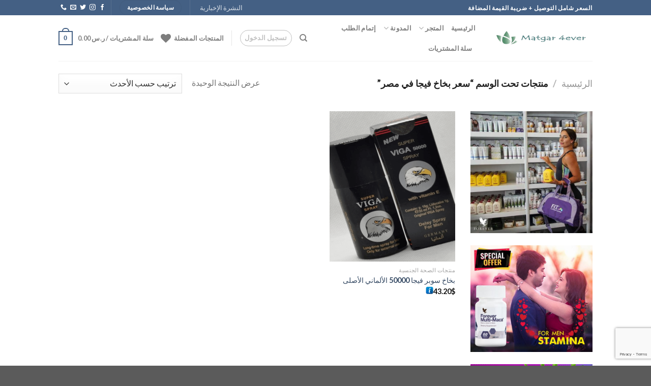

--- FILE ---
content_type: text/html; charset=utf-8
request_url: https://www.google.com/recaptcha/api2/anchor?ar=1&k=6LdPy5MbAAAAAK3tuPLObyg24M-aJ1BIx4MkwynL&co=aHR0cHM6Ly9tYXRnYXJ5LWZvcmV2ZXIuY29tOjQ0Mw..&hl=en&v=PoyoqOPhxBO7pBk68S4YbpHZ&size=invisible&anchor-ms=20000&execute-ms=30000&cb=xuuwjwc78o0i
body_size: 48673
content:
<!DOCTYPE HTML><html dir="ltr" lang="en"><head><meta http-equiv="Content-Type" content="text/html; charset=UTF-8">
<meta http-equiv="X-UA-Compatible" content="IE=edge">
<title>reCAPTCHA</title>
<style type="text/css">
/* cyrillic-ext */
@font-face {
  font-family: 'Roboto';
  font-style: normal;
  font-weight: 400;
  font-stretch: 100%;
  src: url(//fonts.gstatic.com/s/roboto/v48/KFO7CnqEu92Fr1ME7kSn66aGLdTylUAMa3GUBHMdazTgWw.woff2) format('woff2');
  unicode-range: U+0460-052F, U+1C80-1C8A, U+20B4, U+2DE0-2DFF, U+A640-A69F, U+FE2E-FE2F;
}
/* cyrillic */
@font-face {
  font-family: 'Roboto';
  font-style: normal;
  font-weight: 400;
  font-stretch: 100%;
  src: url(//fonts.gstatic.com/s/roboto/v48/KFO7CnqEu92Fr1ME7kSn66aGLdTylUAMa3iUBHMdazTgWw.woff2) format('woff2');
  unicode-range: U+0301, U+0400-045F, U+0490-0491, U+04B0-04B1, U+2116;
}
/* greek-ext */
@font-face {
  font-family: 'Roboto';
  font-style: normal;
  font-weight: 400;
  font-stretch: 100%;
  src: url(//fonts.gstatic.com/s/roboto/v48/KFO7CnqEu92Fr1ME7kSn66aGLdTylUAMa3CUBHMdazTgWw.woff2) format('woff2');
  unicode-range: U+1F00-1FFF;
}
/* greek */
@font-face {
  font-family: 'Roboto';
  font-style: normal;
  font-weight: 400;
  font-stretch: 100%;
  src: url(//fonts.gstatic.com/s/roboto/v48/KFO7CnqEu92Fr1ME7kSn66aGLdTylUAMa3-UBHMdazTgWw.woff2) format('woff2');
  unicode-range: U+0370-0377, U+037A-037F, U+0384-038A, U+038C, U+038E-03A1, U+03A3-03FF;
}
/* math */
@font-face {
  font-family: 'Roboto';
  font-style: normal;
  font-weight: 400;
  font-stretch: 100%;
  src: url(//fonts.gstatic.com/s/roboto/v48/KFO7CnqEu92Fr1ME7kSn66aGLdTylUAMawCUBHMdazTgWw.woff2) format('woff2');
  unicode-range: U+0302-0303, U+0305, U+0307-0308, U+0310, U+0312, U+0315, U+031A, U+0326-0327, U+032C, U+032F-0330, U+0332-0333, U+0338, U+033A, U+0346, U+034D, U+0391-03A1, U+03A3-03A9, U+03B1-03C9, U+03D1, U+03D5-03D6, U+03F0-03F1, U+03F4-03F5, U+2016-2017, U+2034-2038, U+203C, U+2040, U+2043, U+2047, U+2050, U+2057, U+205F, U+2070-2071, U+2074-208E, U+2090-209C, U+20D0-20DC, U+20E1, U+20E5-20EF, U+2100-2112, U+2114-2115, U+2117-2121, U+2123-214F, U+2190, U+2192, U+2194-21AE, U+21B0-21E5, U+21F1-21F2, U+21F4-2211, U+2213-2214, U+2216-22FF, U+2308-230B, U+2310, U+2319, U+231C-2321, U+2336-237A, U+237C, U+2395, U+239B-23B7, U+23D0, U+23DC-23E1, U+2474-2475, U+25AF, U+25B3, U+25B7, U+25BD, U+25C1, U+25CA, U+25CC, U+25FB, U+266D-266F, U+27C0-27FF, U+2900-2AFF, U+2B0E-2B11, U+2B30-2B4C, U+2BFE, U+3030, U+FF5B, U+FF5D, U+1D400-1D7FF, U+1EE00-1EEFF;
}
/* symbols */
@font-face {
  font-family: 'Roboto';
  font-style: normal;
  font-weight: 400;
  font-stretch: 100%;
  src: url(//fonts.gstatic.com/s/roboto/v48/KFO7CnqEu92Fr1ME7kSn66aGLdTylUAMaxKUBHMdazTgWw.woff2) format('woff2');
  unicode-range: U+0001-000C, U+000E-001F, U+007F-009F, U+20DD-20E0, U+20E2-20E4, U+2150-218F, U+2190, U+2192, U+2194-2199, U+21AF, U+21E6-21F0, U+21F3, U+2218-2219, U+2299, U+22C4-22C6, U+2300-243F, U+2440-244A, U+2460-24FF, U+25A0-27BF, U+2800-28FF, U+2921-2922, U+2981, U+29BF, U+29EB, U+2B00-2BFF, U+4DC0-4DFF, U+FFF9-FFFB, U+10140-1018E, U+10190-1019C, U+101A0, U+101D0-101FD, U+102E0-102FB, U+10E60-10E7E, U+1D2C0-1D2D3, U+1D2E0-1D37F, U+1F000-1F0FF, U+1F100-1F1AD, U+1F1E6-1F1FF, U+1F30D-1F30F, U+1F315, U+1F31C, U+1F31E, U+1F320-1F32C, U+1F336, U+1F378, U+1F37D, U+1F382, U+1F393-1F39F, U+1F3A7-1F3A8, U+1F3AC-1F3AF, U+1F3C2, U+1F3C4-1F3C6, U+1F3CA-1F3CE, U+1F3D4-1F3E0, U+1F3ED, U+1F3F1-1F3F3, U+1F3F5-1F3F7, U+1F408, U+1F415, U+1F41F, U+1F426, U+1F43F, U+1F441-1F442, U+1F444, U+1F446-1F449, U+1F44C-1F44E, U+1F453, U+1F46A, U+1F47D, U+1F4A3, U+1F4B0, U+1F4B3, U+1F4B9, U+1F4BB, U+1F4BF, U+1F4C8-1F4CB, U+1F4D6, U+1F4DA, U+1F4DF, U+1F4E3-1F4E6, U+1F4EA-1F4ED, U+1F4F7, U+1F4F9-1F4FB, U+1F4FD-1F4FE, U+1F503, U+1F507-1F50B, U+1F50D, U+1F512-1F513, U+1F53E-1F54A, U+1F54F-1F5FA, U+1F610, U+1F650-1F67F, U+1F687, U+1F68D, U+1F691, U+1F694, U+1F698, U+1F6AD, U+1F6B2, U+1F6B9-1F6BA, U+1F6BC, U+1F6C6-1F6CF, U+1F6D3-1F6D7, U+1F6E0-1F6EA, U+1F6F0-1F6F3, U+1F6F7-1F6FC, U+1F700-1F7FF, U+1F800-1F80B, U+1F810-1F847, U+1F850-1F859, U+1F860-1F887, U+1F890-1F8AD, U+1F8B0-1F8BB, U+1F8C0-1F8C1, U+1F900-1F90B, U+1F93B, U+1F946, U+1F984, U+1F996, U+1F9E9, U+1FA00-1FA6F, U+1FA70-1FA7C, U+1FA80-1FA89, U+1FA8F-1FAC6, U+1FACE-1FADC, U+1FADF-1FAE9, U+1FAF0-1FAF8, U+1FB00-1FBFF;
}
/* vietnamese */
@font-face {
  font-family: 'Roboto';
  font-style: normal;
  font-weight: 400;
  font-stretch: 100%;
  src: url(//fonts.gstatic.com/s/roboto/v48/KFO7CnqEu92Fr1ME7kSn66aGLdTylUAMa3OUBHMdazTgWw.woff2) format('woff2');
  unicode-range: U+0102-0103, U+0110-0111, U+0128-0129, U+0168-0169, U+01A0-01A1, U+01AF-01B0, U+0300-0301, U+0303-0304, U+0308-0309, U+0323, U+0329, U+1EA0-1EF9, U+20AB;
}
/* latin-ext */
@font-face {
  font-family: 'Roboto';
  font-style: normal;
  font-weight: 400;
  font-stretch: 100%;
  src: url(//fonts.gstatic.com/s/roboto/v48/KFO7CnqEu92Fr1ME7kSn66aGLdTylUAMa3KUBHMdazTgWw.woff2) format('woff2');
  unicode-range: U+0100-02BA, U+02BD-02C5, U+02C7-02CC, U+02CE-02D7, U+02DD-02FF, U+0304, U+0308, U+0329, U+1D00-1DBF, U+1E00-1E9F, U+1EF2-1EFF, U+2020, U+20A0-20AB, U+20AD-20C0, U+2113, U+2C60-2C7F, U+A720-A7FF;
}
/* latin */
@font-face {
  font-family: 'Roboto';
  font-style: normal;
  font-weight: 400;
  font-stretch: 100%;
  src: url(//fonts.gstatic.com/s/roboto/v48/KFO7CnqEu92Fr1ME7kSn66aGLdTylUAMa3yUBHMdazQ.woff2) format('woff2');
  unicode-range: U+0000-00FF, U+0131, U+0152-0153, U+02BB-02BC, U+02C6, U+02DA, U+02DC, U+0304, U+0308, U+0329, U+2000-206F, U+20AC, U+2122, U+2191, U+2193, U+2212, U+2215, U+FEFF, U+FFFD;
}
/* cyrillic-ext */
@font-face {
  font-family: 'Roboto';
  font-style: normal;
  font-weight: 500;
  font-stretch: 100%;
  src: url(//fonts.gstatic.com/s/roboto/v48/KFO7CnqEu92Fr1ME7kSn66aGLdTylUAMa3GUBHMdazTgWw.woff2) format('woff2');
  unicode-range: U+0460-052F, U+1C80-1C8A, U+20B4, U+2DE0-2DFF, U+A640-A69F, U+FE2E-FE2F;
}
/* cyrillic */
@font-face {
  font-family: 'Roboto';
  font-style: normal;
  font-weight: 500;
  font-stretch: 100%;
  src: url(//fonts.gstatic.com/s/roboto/v48/KFO7CnqEu92Fr1ME7kSn66aGLdTylUAMa3iUBHMdazTgWw.woff2) format('woff2');
  unicode-range: U+0301, U+0400-045F, U+0490-0491, U+04B0-04B1, U+2116;
}
/* greek-ext */
@font-face {
  font-family: 'Roboto';
  font-style: normal;
  font-weight: 500;
  font-stretch: 100%;
  src: url(//fonts.gstatic.com/s/roboto/v48/KFO7CnqEu92Fr1ME7kSn66aGLdTylUAMa3CUBHMdazTgWw.woff2) format('woff2');
  unicode-range: U+1F00-1FFF;
}
/* greek */
@font-face {
  font-family: 'Roboto';
  font-style: normal;
  font-weight: 500;
  font-stretch: 100%;
  src: url(//fonts.gstatic.com/s/roboto/v48/KFO7CnqEu92Fr1ME7kSn66aGLdTylUAMa3-UBHMdazTgWw.woff2) format('woff2');
  unicode-range: U+0370-0377, U+037A-037F, U+0384-038A, U+038C, U+038E-03A1, U+03A3-03FF;
}
/* math */
@font-face {
  font-family: 'Roboto';
  font-style: normal;
  font-weight: 500;
  font-stretch: 100%;
  src: url(//fonts.gstatic.com/s/roboto/v48/KFO7CnqEu92Fr1ME7kSn66aGLdTylUAMawCUBHMdazTgWw.woff2) format('woff2');
  unicode-range: U+0302-0303, U+0305, U+0307-0308, U+0310, U+0312, U+0315, U+031A, U+0326-0327, U+032C, U+032F-0330, U+0332-0333, U+0338, U+033A, U+0346, U+034D, U+0391-03A1, U+03A3-03A9, U+03B1-03C9, U+03D1, U+03D5-03D6, U+03F0-03F1, U+03F4-03F5, U+2016-2017, U+2034-2038, U+203C, U+2040, U+2043, U+2047, U+2050, U+2057, U+205F, U+2070-2071, U+2074-208E, U+2090-209C, U+20D0-20DC, U+20E1, U+20E5-20EF, U+2100-2112, U+2114-2115, U+2117-2121, U+2123-214F, U+2190, U+2192, U+2194-21AE, U+21B0-21E5, U+21F1-21F2, U+21F4-2211, U+2213-2214, U+2216-22FF, U+2308-230B, U+2310, U+2319, U+231C-2321, U+2336-237A, U+237C, U+2395, U+239B-23B7, U+23D0, U+23DC-23E1, U+2474-2475, U+25AF, U+25B3, U+25B7, U+25BD, U+25C1, U+25CA, U+25CC, U+25FB, U+266D-266F, U+27C0-27FF, U+2900-2AFF, U+2B0E-2B11, U+2B30-2B4C, U+2BFE, U+3030, U+FF5B, U+FF5D, U+1D400-1D7FF, U+1EE00-1EEFF;
}
/* symbols */
@font-face {
  font-family: 'Roboto';
  font-style: normal;
  font-weight: 500;
  font-stretch: 100%;
  src: url(//fonts.gstatic.com/s/roboto/v48/KFO7CnqEu92Fr1ME7kSn66aGLdTylUAMaxKUBHMdazTgWw.woff2) format('woff2');
  unicode-range: U+0001-000C, U+000E-001F, U+007F-009F, U+20DD-20E0, U+20E2-20E4, U+2150-218F, U+2190, U+2192, U+2194-2199, U+21AF, U+21E6-21F0, U+21F3, U+2218-2219, U+2299, U+22C4-22C6, U+2300-243F, U+2440-244A, U+2460-24FF, U+25A0-27BF, U+2800-28FF, U+2921-2922, U+2981, U+29BF, U+29EB, U+2B00-2BFF, U+4DC0-4DFF, U+FFF9-FFFB, U+10140-1018E, U+10190-1019C, U+101A0, U+101D0-101FD, U+102E0-102FB, U+10E60-10E7E, U+1D2C0-1D2D3, U+1D2E0-1D37F, U+1F000-1F0FF, U+1F100-1F1AD, U+1F1E6-1F1FF, U+1F30D-1F30F, U+1F315, U+1F31C, U+1F31E, U+1F320-1F32C, U+1F336, U+1F378, U+1F37D, U+1F382, U+1F393-1F39F, U+1F3A7-1F3A8, U+1F3AC-1F3AF, U+1F3C2, U+1F3C4-1F3C6, U+1F3CA-1F3CE, U+1F3D4-1F3E0, U+1F3ED, U+1F3F1-1F3F3, U+1F3F5-1F3F7, U+1F408, U+1F415, U+1F41F, U+1F426, U+1F43F, U+1F441-1F442, U+1F444, U+1F446-1F449, U+1F44C-1F44E, U+1F453, U+1F46A, U+1F47D, U+1F4A3, U+1F4B0, U+1F4B3, U+1F4B9, U+1F4BB, U+1F4BF, U+1F4C8-1F4CB, U+1F4D6, U+1F4DA, U+1F4DF, U+1F4E3-1F4E6, U+1F4EA-1F4ED, U+1F4F7, U+1F4F9-1F4FB, U+1F4FD-1F4FE, U+1F503, U+1F507-1F50B, U+1F50D, U+1F512-1F513, U+1F53E-1F54A, U+1F54F-1F5FA, U+1F610, U+1F650-1F67F, U+1F687, U+1F68D, U+1F691, U+1F694, U+1F698, U+1F6AD, U+1F6B2, U+1F6B9-1F6BA, U+1F6BC, U+1F6C6-1F6CF, U+1F6D3-1F6D7, U+1F6E0-1F6EA, U+1F6F0-1F6F3, U+1F6F7-1F6FC, U+1F700-1F7FF, U+1F800-1F80B, U+1F810-1F847, U+1F850-1F859, U+1F860-1F887, U+1F890-1F8AD, U+1F8B0-1F8BB, U+1F8C0-1F8C1, U+1F900-1F90B, U+1F93B, U+1F946, U+1F984, U+1F996, U+1F9E9, U+1FA00-1FA6F, U+1FA70-1FA7C, U+1FA80-1FA89, U+1FA8F-1FAC6, U+1FACE-1FADC, U+1FADF-1FAE9, U+1FAF0-1FAF8, U+1FB00-1FBFF;
}
/* vietnamese */
@font-face {
  font-family: 'Roboto';
  font-style: normal;
  font-weight: 500;
  font-stretch: 100%;
  src: url(//fonts.gstatic.com/s/roboto/v48/KFO7CnqEu92Fr1ME7kSn66aGLdTylUAMa3OUBHMdazTgWw.woff2) format('woff2');
  unicode-range: U+0102-0103, U+0110-0111, U+0128-0129, U+0168-0169, U+01A0-01A1, U+01AF-01B0, U+0300-0301, U+0303-0304, U+0308-0309, U+0323, U+0329, U+1EA0-1EF9, U+20AB;
}
/* latin-ext */
@font-face {
  font-family: 'Roboto';
  font-style: normal;
  font-weight: 500;
  font-stretch: 100%;
  src: url(//fonts.gstatic.com/s/roboto/v48/KFO7CnqEu92Fr1ME7kSn66aGLdTylUAMa3KUBHMdazTgWw.woff2) format('woff2');
  unicode-range: U+0100-02BA, U+02BD-02C5, U+02C7-02CC, U+02CE-02D7, U+02DD-02FF, U+0304, U+0308, U+0329, U+1D00-1DBF, U+1E00-1E9F, U+1EF2-1EFF, U+2020, U+20A0-20AB, U+20AD-20C0, U+2113, U+2C60-2C7F, U+A720-A7FF;
}
/* latin */
@font-face {
  font-family: 'Roboto';
  font-style: normal;
  font-weight: 500;
  font-stretch: 100%;
  src: url(//fonts.gstatic.com/s/roboto/v48/KFO7CnqEu92Fr1ME7kSn66aGLdTylUAMa3yUBHMdazQ.woff2) format('woff2');
  unicode-range: U+0000-00FF, U+0131, U+0152-0153, U+02BB-02BC, U+02C6, U+02DA, U+02DC, U+0304, U+0308, U+0329, U+2000-206F, U+20AC, U+2122, U+2191, U+2193, U+2212, U+2215, U+FEFF, U+FFFD;
}
/* cyrillic-ext */
@font-face {
  font-family: 'Roboto';
  font-style: normal;
  font-weight: 900;
  font-stretch: 100%;
  src: url(//fonts.gstatic.com/s/roboto/v48/KFO7CnqEu92Fr1ME7kSn66aGLdTylUAMa3GUBHMdazTgWw.woff2) format('woff2');
  unicode-range: U+0460-052F, U+1C80-1C8A, U+20B4, U+2DE0-2DFF, U+A640-A69F, U+FE2E-FE2F;
}
/* cyrillic */
@font-face {
  font-family: 'Roboto';
  font-style: normal;
  font-weight: 900;
  font-stretch: 100%;
  src: url(//fonts.gstatic.com/s/roboto/v48/KFO7CnqEu92Fr1ME7kSn66aGLdTylUAMa3iUBHMdazTgWw.woff2) format('woff2');
  unicode-range: U+0301, U+0400-045F, U+0490-0491, U+04B0-04B1, U+2116;
}
/* greek-ext */
@font-face {
  font-family: 'Roboto';
  font-style: normal;
  font-weight: 900;
  font-stretch: 100%;
  src: url(//fonts.gstatic.com/s/roboto/v48/KFO7CnqEu92Fr1ME7kSn66aGLdTylUAMa3CUBHMdazTgWw.woff2) format('woff2');
  unicode-range: U+1F00-1FFF;
}
/* greek */
@font-face {
  font-family: 'Roboto';
  font-style: normal;
  font-weight: 900;
  font-stretch: 100%;
  src: url(//fonts.gstatic.com/s/roboto/v48/KFO7CnqEu92Fr1ME7kSn66aGLdTylUAMa3-UBHMdazTgWw.woff2) format('woff2');
  unicode-range: U+0370-0377, U+037A-037F, U+0384-038A, U+038C, U+038E-03A1, U+03A3-03FF;
}
/* math */
@font-face {
  font-family: 'Roboto';
  font-style: normal;
  font-weight: 900;
  font-stretch: 100%;
  src: url(//fonts.gstatic.com/s/roboto/v48/KFO7CnqEu92Fr1ME7kSn66aGLdTylUAMawCUBHMdazTgWw.woff2) format('woff2');
  unicode-range: U+0302-0303, U+0305, U+0307-0308, U+0310, U+0312, U+0315, U+031A, U+0326-0327, U+032C, U+032F-0330, U+0332-0333, U+0338, U+033A, U+0346, U+034D, U+0391-03A1, U+03A3-03A9, U+03B1-03C9, U+03D1, U+03D5-03D6, U+03F0-03F1, U+03F4-03F5, U+2016-2017, U+2034-2038, U+203C, U+2040, U+2043, U+2047, U+2050, U+2057, U+205F, U+2070-2071, U+2074-208E, U+2090-209C, U+20D0-20DC, U+20E1, U+20E5-20EF, U+2100-2112, U+2114-2115, U+2117-2121, U+2123-214F, U+2190, U+2192, U+2194-21AE, U+21B0-21E5, U+21F1-21F2, U+21F4-2211, U+2213-2214, U+2216-22FF, U+2308-230B, U+2310, U+2319, U+231C-2321, U+2336-237A, U+237C, U+2395, U+239B-23B7, U+23D0, U+23DC-23E1, U+2474-2475, U+25AF, U+25B3, U+25B7, U+25BD, U+25C1, U+25CA, U+25CC, U+25FB, U+266D-266F, U+27C0-27FF, U+2900-2AFF, U+2B0E-2B11, U+2B30-2B4C, U+2BFE, U+3030, U+FF5B, U+FF5D, U+1D400-1D7FF, U+1EE00-1EEFF;
}
/* symbols */
@font-face {
  font-family: 'Roboto';
  font-style: normal;
  font-weight: 900;
  font-stretch: 100%;
  src: url(//fonts.gstatic.com/s/roboto/v48/KFO7CnqEu92Fr1ME7kSn66aGLdTylUAMaxKUBHMdazTgWw.woff2) format('woff2');
  unicode-range: U+0001-000C, U+000E-001F, U+007F-009F, U+20DD-20E0, U+20E2-20E4, U+2150-218F, U+2190, U+2192, U+2194-2199, U+21AF, U+21E6-21F0, U+21F3, U+2218-2219, U+2299, U+22C4-22C6, U+2300-243F, U+2440-244A, U+2460-24FF, U+25A0-27BF, U+2800-28FF, U+2921-2922, U+2981, U+29BF, U+29EB, U+2B00-2BFF, U+4DC0-4DFF, U+FFF9-FFFB, U+10140-1018E, U+10190-1019C, U+101A0, U+101D0-101FD, U+102E0-102FB, U+10E60-10E7E, U+1D2C0-1D2D3, U+1D2E0-1D37F, U+1F000-1F0FF, U+1F100-1F1AD, U+1F1E6-1F1FF, U+1F30D-1F30F, U+1F315, U+1F31C, U+1F31E, U+1F320-1F32C, U+1F336, U+1F378, U+1F37D, U+1F382, U+1F393-1F39F, U+1F3A7-1F3A8, U+1F3AC-1F3AF, U+1F3C2, U+1F3C4-1F3C6, U+1F3CA-1F3CE, U+1F3D4-1F3E0, U+1F3ED, U+1F3F1-1F3F3, U+1F3F5-1F3F7, U+1F408, U+1F415, U+1F41F, U+1F426, U+1F43F, U+1F441-1F442, U+1F444, U+1F446-1F449, U+1F44C-1F44E, U+1F453, U+1F46A, U+1F47D, U+1F4A3, U+1F4B0, U+1F4B3, U+1F4B9, U+1F4BB, U+1F4BF, U+1F4C8-1F4CB, U+1F4D6, U+1F4DA, U+1F4DF, U+1F4E3-1F4E6, U+1F4EA-1F4ED, U+1F4F7, U+1F4F9-1F4FB, U+1F4FD-1F4FE, U+1F503, U+1F507-1F50B, U+1F50D, U+1F512-1F513, U+1F53E-1F54A, U+1F54F-1F5FA, U+1F610, U+1F650-1F67F, U+1F687, U+1F68D, U+1F691, U+1F694, U+1F698, U+1F6AD, U+1F6B2, U+1F6B9-1F6BA, U+1F6BC, U+1F6C6-1F6CF, U+1F6D3-1F6D7, U+1F6E0-1F6EA, U+1F6F0-1F6F3, U+1F6F7-1F6FC, U+1F700-1F7FF, U+1F800-1F80B, U+1F810-1F847, U+1F850-1F859, U+1F860-1F887, U+1F890-1F8AD, U+1F8B0-1F8BB, U+1F8C0-1F8C1, U+1F900-1F90B, U+1F93B, U+1F946, U+1F984, U+1F996, U+1F9E9, U+1FA00-1FA6F, U+1FA70-1FA7C, U+1FA80-1FA89, U+1FA8F-1FAC6, U+1FACE-1FADC, U+1FADF-1FAE9, U+1FAF0-1FAF8, U+1FB00-1FBFF;
}
/* vietnamese */
@font-face {
  font-family: 'Roboto';
  font-style: normal;
  font-weight: 900;
  font-stretch: 100%;
  src: url(//fonts.gstatic.com/s/roboto/v48/KFO7CnqEu92Fr1ME7kSn66aGLdTylUAMa3OUBHMdazTgWw.woff2) format('woff2');
  unicode-range: U+0102-0103, U+0110-0111, U+0128-0129, U+0168-0169, U+01A0-01A1, U+01AF-01B0, U+0300-0301, U+0303-0304, U+0308-0309, U+0323, U+0329, U+1EA0-1EF9, U+20AB;
}
/* latin-ext */
@font-face {
  font-family: 'Roboto';
  font-style: normal;
  font-weight: 900;
  font-stretch: 100%;
  src: url(//fonts.gstatic.com/s/roboto/v48/KFO7CnqEu92Fr1ME7kSn66aGLdTylUAMa3KUBHMdazTgWw.woff2) format('woff2');
  unicode-range: U+0100-02BA, U+02BD-02C5, U+02C7-02CC, U+02CE-02D7, U+02DD-02FF, U+0304, U+0308, U+0329, U+1D00-1DBF, U+1E00-1E9F, U+1EF2-1EFF, U+2020, U+20A0-20AB, U+20AD-20C0, U+2113, U+2C60-2C7F, U+A720-A7FF;
}
/* latin */
@font-face {
  font-family: 'Roboto';
  font-style: normal;
  font-weight: 900;
  font-stretch: 100%;
  src: url(//fonts.gstatic.com/s/roboto/v48/KFO7CnqEu92Fr1ME7kSn66aGLdTylUAMa3yUBHMdazQ.woff2) format('woff2');
  unicode-range: U+0000-00FF, U+0131, U+0152-0153, U+02BB-02BC, U+02C6, U+02DA, U+02DC, U+0304, U+0308, U+0329, U+2000-206F, U+20AC, U+2122, U+2191, U+2193, U+2212, U+2215, U+FEFF, U+FFFD;
}

</style>
<link rel="stylesheet" type="text/css" href="https://www.gstatic.com/recaptcha/releases/PoyoqOPhxBO7pBk68S4YbpHZ/styles__ltr.css">
<script nonce="pQamppmexEyDlJW4tjlJxg" type="text/javascript">window['__recaptcha_api'] = 'https://www.google.com/recaptcha/api2/';</script>
<script type="text/javascript" src="https://www.gstatic.com/recaptcha/releases/PoyoqOPhxBO7pBk68S4YbpHZ/recaptcha__en.js" nonce="pQamppmexEyDlJW4tjlJxg">
      
    </script></head>
<body><div id="rc-anchor-alert" class="rc-anchor-alert"></div>
<input type="hidden" id="recaptcha-token" value="[base64]">
<script type="text/javascript" nonce="pQamppmexEyDlJW4tjlJxg">
      recaptcha.anchor.Main.init("[\x22ainput\x22,[\x22bgdata\x22,\x22\x22,\[base64]/[base64]/[base64]/ZyhXLGgpOnEoW04sMjEsbF0sVywwKSxoKSxmYWxzZSxmYWxzZSl9Y2F0Y2goayl7RygzNTgsVyk/[base64]/[base64]/[base64]/[base64]/[base64]/[base64]/[base64]/bmV3IEJbT10oRFswXSk6dz09Mj9uZXcgQltPXShEWzBdLERbMV0pOnc9PTM/bmV3IEJbT10oRFswXSxEWzFdLERbMl0pOnc9PTQ/[base64]/[base64]/[base64]/[base64]/[base64]\\u003d\x22,\[base64]\\u003d\\u003d\x22,\[base64]/CnBrCkWN/[base64]/DqsOWQsKFwqvCu8OzwrpuWsK8wo3CnzbCtMKBwpLCoRV7wrJOw6jCrsKEw6DCim3Dpg84wrvCncKAw4IMwqvDsS0ewoXClWxJGsOFLMOnw4Nuw6lmw6PCmMOKEDlMw6xfw4/Cs37DkGnDgVHDk2kEw5lyUsKmQW/DphoCdUYaWcKEwpTCog5lw43DmsO7w5zDrVtHNXkOw7zDoknDn0UvJwRfTsK+wrwEesOMw6TDhAs2HMOQwrvCpsKic8OfI8OjwphKYcOGHRgWcsOyw7XCpMKhwrFrw6Y7X37CtxzDv8KAw4/Dh8OhIzpRYWojE1XDjW3CnC/DnDBgwpTChlrCuDbCkMKiw7cCwpYIG39NGsOqw63DhyQkwpPCrBNqwqrCs209w4UGw5Rhw6kOwprCtMOfLsOswoNEaX1bw5PDjE/[base64]/CqTPCsjrCrnEBdcKaSyMSw6/[base64]/DpcKXET4QBB3DocKVaD3DpRzDig7CtcKlw5rDqsKfDXXDlB8Hwq0iw7ZwwoM5wolheMKiM293Bn/CisKCw41Sw7AUJcOxwrdJw5zDpF3CiMKtLsKqw4/Cs8KyP8KAwpLCkMO8UMOmWMKWw43DpMOMwpMEw6k/[base64]/ChTAyw6LCrR7DgE3DuCxxMcOlw411w6g7OcO0wqTDgMK3eh/CjHgmWgPCssOkbcKPw4bChjTCsVM/V8KFw5FAw55aLBopw5/DlcKtPMOoScKHwrRBwoHDkUnDtMKMDRrDmwTCgcOQw7V1DWDDh0kfw702w7gHAnTDmsOew5pZAF3CssKGTAjDskwMwo7CnGPCl1HDpgo1wpbDjyPDlC1VNkpBw7DCqwnCtsK9bAtDSMOQCXPDusO4w7PDtGvChcK4dTRZw6BQw4QIQ3nDuTTDqcO6wrMWw4bCgg/DhSd5wqbDuARDDDtkwrQvw5DDjMOHw6s0w7MdZsOOUk4cZyIPcGvCn8Ksw6ANwq46w7HCnMOHLsKfV8KyI3jCqU3CsMOhRyFiEUR2w4JJBmjDiMORRsKbwpPCvXTCtsKFwpzCk8KewpLDqSvCvsKrSw/DhMKCwqTDjsK1w7rDocOXMwjCgCzDr8OEw5DCosO6QcKXw4fDqkoNERYbVsOYYk1lT8OpGMOwEht0wpzCq8KibMKOVEs+wpnDh1IAwp8sWsKywoPCgGAuw6EEHcKvw7nDusOJw5LCkcKKB8KHUSgUDzPDoMOIw6UPwrRUTl8lw6/Dq3nCgcKdw5/CqMOPwqnCicOTwrIrWsKPBR7Ctk3Ch8O0wod7K8KMBkjDrgfDiMOWw5rDusKaXB/Cp8KkFyfCv34UBMOvwqHDo8KTw7IGIm1RdRDCjcOdw4wQZMORIQ7DgMKFZmrCv8OXw5RCcMKrNsKAX8KsDcK/[base64]/Cg05vL8O4F8KfWWfCtmcTFEzDhF3DjcOswrMlRsKLbMK9w7FsMcKSAcOIw4XCi1XCpMOfw4oHTsOFSm4wCsKvw4XCvcOiw5jCu3xUwqBHwr/CmCIibDdZw6/CrDvDvncvdSYqGBVxw5bDoAI5LRdNaMKKw40Ow4LCt8O4bcOgwo9GGcKVOsKVb0VSw5PDuknDnsKvwoHCnlXDiFHDth4PeiMDewx2ecKdwrkswr9UNiQhw4zCpXtvw7jCm0RDwowEBGbCs04zw6vCosKIw5EbPVfCmlnDrcKrUcKPwp/[base64]/w4HDiijCngI0w7LClmxAEFBXIkTDmDd4JMOGDgDCv8ORRMOQw4FBGMKbwrLCosOmw6/[base64]/[base64]/Dp8O8e1XDkDxSR29gwrUowrs6w67CoMKdwqrCpMKJw5UBQBHDqEkRwrHCo8Kzaz9rw7xewrl/w6HCicKuw4TDoMOxRR5NwrNhwotxOgfCmcKww7kOw7xmwrR4NR/DrcK/KSkiVS/CncKxKcOMwqHDpcOwdsOpw6wkI8KhwrlMwqbCrsK1ZUZCwqMIw5Bwwr1Qw4/DocKZTcKWwop/PyDCgmsIw54PLhY+w69ww4jDgMOmw6XDlMOFw59Uw4J/[base64]/QcOVw6Jqwp3DgMKBw77DtVQzOsOcwr9vwpTDs1gKw4fDpDzCt8KDwp87wozDgD/Dsj5Sw6l0VMKdw6PCjkPDocKBwrXDt8OBw64TC8ObwqwMFsKdfsOxUsKGwoXDkS1nw4JWYkcKCWBmdjPDmMOicQXDrcKoXcOow77CiSrDlMK2ezApGMOgZDsNEcOZPCnDjSQGMMKbw67CtcK3bwzDqmDDtsOewr/CgMK1XcKsw4vCgA3Cg8O4w7hMwpl3Iw7Cn2wCwp9DwoVIEUFowrzCmsKqEsKYClXDh1YQwovDtsOiw73DiFgCw4vDjsKedMK8WTh/MzXDj3dVY8KEw6fDnXcxEGxIWh/Cu1bDqRMtwq40CXfChCLDnXJTF8Oiw5/CuzLCh8OuGylzw6V/IENAw7jCiMOFw6B/wrU/w5F5woTDohMQVlDCrUEvc8K1PMKkwqPDgjjChDnCvX98SMKSwrMqOBPCisOEwoXClCbCi8OYw5rDlENrGyfDmT/DvcKqwrNEw7bCoWp0wo7Dj2Mcw67Cn2QxNcKaa8KDCsOcwpdYw5nDrcKJAibDiBfDiC/CkUHDtV3Dm2DDpw7Cs8KsQsOWN8KGOMKuW0DCi1NswpzCuWAEFkInLi7DkUnCpgPCosKRTR10w758w6l/woLDrcKBWmQYw67ClcK3wofDjsKtwp/DuMOVUlzClRAQKMKrw4jCsGkHw61XNDvDtS9vwqbDjMOVaSrDv8KGRsOfw5zDv00YNcOjwr3CjBJ/H8Oiw6QEw7ZOw4/CmSjDkDg1McOHw78sw4wDw7EuTsOyU3LDvsKQw5RVbsKEZsKqC0TDqMKWAUA/wrE3w67DpcK1RCrDjsOrS8OxO8KCb8KsfMKHGsO5wo3CmTNRwrhGWcOTJsKfw4xfw5BJUcO9RcKDfMOwMcKLw4kMC1DCm3rDmsOIwqHDiMOLbcKkw5zDtMKRw5BFL8KnDsK5w6k+wpZaw6B0wqp2wq7DhsOXw5/CjnVsF8OseMO6w64RwpXCvsK8wo8CdHoCw7rCoh0rCAfCgmYMJsKGw7pgwpLCiQ9QwpzDozPDn8Ojwq/DpcOFw73CjsKzwpRmacKJDSfCoMOjMcKXQcOfwqU5w4LCg2gow7nCkihgw53Cl2o4XlPDjw3DssOSwqrDu8Oew7N4PhdDw5fCvMK1TsKVw7hkwqjCqMOmw7jDrsK2G8O2w7/CjXsIw789dSsRw6UAW8O5Gxpiw6Q5woHCrn17w5zCocKLXQkPXhnDuDfClcONw7vCusKBwpwWL2ZQwqLDlQXCnMOVcjhnwp/DhMOow44PKgcQw6bDrAXCmsK2wopyHcK5GsOdwrbDp3LCr8KdwoNfw4o0J8Oawp0wcMKXw4fCqMOhwozCtVzDhMKfwoZ5wqJKwoJpecOAw5RvwpLCmgNIM0DDpcOVw4scZzc9w6TDux7CuMKPw4Q2w5TCsTvDhiNBUQ/Dt3bDsEYhLxnDog3CqsKEwqDCoMKbw7sGbMO1XcOHw6bDliLCt3vCjwrDjDvDhGPCucORw5pnwpBDw7RwbAXCvcObwpHDksK5w7nCol7Ck8KBwr1vGzMQwrovwpg/Y0fDlcOTw7Akw7FzAxbDs8KjO8Kzcn4gwpNWK2PCosKBwp/DsMOyHinDgQbCvsKtW8KGJcOzw6HCg8KTXBhNwrrClsKkKsKYWBvDo3/[base64]/CkAhUd8KSwpLDmsKpLcOAwplTw5PCmR4Iw4Y5T8Omw5TCkcOyQ8KDV2XChjwQXBRTYhbCrzHCj8KNQ1UgwrjDkmJAwpbDs8OMw5fCnsO3RmjCiTXDiyjDuXRWHMOmKjYDwpHCisO+IcOwN0wIQcOyw6c4w4DClMOrV8Kvam7Doy/CvMKyGcOGBcONw5g1wqPCkmgqGcOOw5JGw5p3wogBwoFZwrAyw6DDpcK3eivDlFNWFiPCqEHDgRckZDc0wqAjw7PDicOrwrIvCcKhG1NYEMO+EMO0dsO7wphEwrVzRMO6PmkywpDCh8O4w4LDmTJ4BmjDkSEkL8KDeDTDjGPDmW3CvcKxdcOaw5fCnMOeRMKlV0/Ci8KMwpQiw60wTMOmwofDgSvDrMO6dwtZw5MXw7fDgEHDuybCkmwawqUTZDTDp8OGw6fDocOUbsKvwqDDvAjCi2F/T1nCuD8ANk9EwrvDgsOBccKCwqsJw7vDmyTCscOXHxnCl8OUw5XDgV1tw60ewrTCsD3Ck8OWwooZw78qVyXCkwvChcOFwrZjw6DCl8OawqvCl8KbVSQkwoDCm0BVKTPCucKwIMO/MMKBwqBKAsKYOsKSwq0sE1VZMDhlwqbDjlLCoWYoHcOkTk3DmsKPAmDCjMKgK8OEw4N3JGPDmhVUWB7DhWJEwqh3wpXDi3UOw64WLMOsYFQ/D8ORw7cOwq9JRxFTHcOyw58vX8KefcKBS8O9Zy3Ci8Oew69gw4HDg8Ocw6HDocO/SjvChsKsKMOjNsK4AHnChyDDscOnw5XCrcOew61Zwo3DssOww4zCusOdfHlNGcKzwocQw4rCg3RLeWTDuFYHUMOCw4HDuMOew7dpW8KHG8O0RcKww53CiwtgLsOWw4vDnVXDs8OGWioIwpvDsggBP8OwOG7Cn8K6w5kZw5JFwofDqE5Uw6LDkcK5w7TDhERHwr3DoMO/DkJCwqfCoMOJYMKCwpQKX2RRwoIqwpzDlShYwq/Dn3BGfh/CqA/CuSjCnMK7WcOpwoowKRvCjTvDkA/ChQPDiQM5w65twoRKw4PCrBnDkTzCqMO6YG/DllXDtMKRLcKyZRxqI0jDvVsIw5fClsK0w6zCscOgwprDoWTCmmTDsC3DlhfDiMOTQcKcwptxwqlGd2J+wo/CiW9jw58sGUF5w413WMKQGATCvXJdwqc0SMKUBcKKwoI7w4/DoMKveMOaa8OwIns4w5PDkcKeA3lGU8Oawo0pwqPDhwzDsXnDmcK+wpISdj89fGgVw5Ndw5AEw5VKw4R+GE0qA0bCqQQRwoROw41Pw6fCiMKdw4TCozDCucKYKD3DmhTDpsKQwohIwocXaRDCrcKXNAhzZHhAIWPDoFB2w4HDt8O1AcKGScKkSQs/w6UCw5LDocO0wqp1HMOtw49dXcOlw5oAwo0sES4Bw7zCpcOAwp3CuMKoVMOhw7cww5TDhsOSwrA8wpkfw7DCtnVXNTDDtsK2Z8O6w717QMO3VMKVfm7DnMKuGRIQwoXCjMOwfMK/KDjDmg3Ci8OUFsKXAcKWQcOWwpVVw7vCkB8twqMffcKnw4XDhcO5Kzg8wpbDmcOALcKvLmUxwrQxVsKfw48vIsK9CcKbw6Idw5/[base64]/CmXdfZ3XDlQstL1wFP8KpwrbDlR3DisONf3Qtw7lCwqTCvhYLHsKoZQnCoQtGw6HCklJHWsOUw7nDgiZzXWjChcKUWmoRUl/Do29UwqZ9w6oYRFd9w6Z+AsOBVsKhOHYTDkAKw6HDssKtanfDpiI3UirCoUl5QMKkO8Kow45kAndpw48jw5rCiT3CjsKfwpZ6YkXDmcKCdFbCswIhw751EGJnCT0AwrXDi8OHwqTCn8KVw6HDuW3CkUVUN8ORwrFSScK9HkLCtWVUwo/CmMKiwofDgcOOw5fCkyfDkQLCqsOjwrEuw7/CkMOLeTlMVMKzwp3Dun7Ck2XCpx7CssKlJBFDG2ETeUlIw5I/w4ARwonDmcK3woVHw5vDjE7CpWTDtTsII8OpMBZLWMOSPMK/w5DDs8KYWGFkw5XDn8KZwpNDw6LDi8KlSGbDpMKmNATDg1RhwqYKd8Kcekpyw4UhwpEkwrvDsijCjS5zw6DDqcK1w5pOfMOGwqrDsMKgwpTDgW/Csx9fbBXChsOaOx8qwpUDwopqw7LDoRFOFsKSVFg+Yg3CmMKhw63Dl0FXw4lxPkUiJTVgw4Z3VjM2w4VRw7gIYg9PwqzDr8O4w7rCncOEwr1qGMKzwqrCmsKZbDDDmlnCmsOoBMOXZsOtw4vDj8K6dgdbZnfCsAkTHsK/KsKEQ0p6SVUuw6lqw6HCo8OhUChoTMKTwrLDtcKZG8OQwqfDk8OQJ2fDkxYlw6IiOXxUw4hIw5DDqcKONcKYdzZ0NcKawp44aldNBG3DjsOcw79Jw6XDpj3DqyEwSH9nwqZGwqHDrMO8w5kKworCtQ/CqcO5MsOFw4XDl8O0fhbDuRvDgcOxwrItTFMZw5orwq9xw4DCiEXDvzcJecOec39PwqvCmWzCgcOoJcK8C8O0HsKPwozCosK4w4VNPx9Kw4vDo8OOw6jDjsKlw7BwZcKRSMKCw7Z5wofCg0bCjMKBw43ComHDt3Vbbg/DkcK0w7AKw4TDrR/ClMO5csKICsOnw4LDhMOLw6VRwrvClA/CsMKzw57CjmXCn8O6GMODGMOwdUjCqsKGbMKLNnNlw7dAw6HDvQnDvsOYwqpswqESeVF/w6XDgsOUwr3DjcO7wrHDqsKfw4oZwrhRI8KgH8OSw7/[base64]/CusKDasO0w7vCnE3Dv0HDisKDA8KbLBQGw6LDusKZwqrCpxFow4nCtcKrwq4VL8OwF8OfP8OddyVlTsOZw6fCqlUuTsOeSlMaTz7CqWzDsMO0HktDwr7CvyVww6E7Zy7CoCQxwojCvhnCrW9jYnpnwq/Csnt7HcORwrgmwrzDnw89w6fCvSJ4QcOdfcK+QcKsCcOddWPDsgRpw6zCszLDqRBtX8Kxw5USwpHDoMOJYMOcHSPDgMOrbcObCsKkw7XCt8O1NBQgXsOaw5fCmXbCtyEEw4M/F8Klwr3CnMKzFgQzKsOTw4jDuygwU8Kuw6TCh1bDtcOkw7Vwe2QYwr/DuFnCicOnw7IOwrHDvcKawrfDgFVcYE3CocKQK8KMw4bCrcK5wq0bw5HCtsK7HV/DtsKWUhXCscKocifCjwLCgMOZYGvCvjfDnMKXw7J6I8OhYcKDNsKIEBvDvMKKWsOgAcK2YsK5wqjDuMKkWRZCw6XCusOsMmLCpcOuIMKiAsOVwrhVwqdvfcKiw7PDqsOwTMOeMQ/[base64]/[base64]/DjcOJDHfDoX4kdsOCw4XCu8KLN0pbw6tAwqxyQnokYMO2wpvDp8KHwovCsVvDksO6w5RAZmjCo8K1bMK0woPCugQWwqHCjMKuwp4qHMOxwodLbsOcBibCosK5JArDnX7CsS/[base64]/DhADCi8KzwrZ/w5HDk0cbwrEnw43DuTHChHLCuMK0wqXChX/DpMK1wqXCpcOZw4Qxw77DrxBxdxF7wolXJMKCfsOib8Orw6V1DQrCm2TCqFDDq8OTd3LDjcKVw7vCjBklw4vCicOGIDHColRAbMKeRj7CgWo8QQlAEcO+fFwlfRbDumPDmxTDp8KBw63CqsOjPcOman7Dv8KjTHB6JMKDw65LEDrDp1pPUcKMw5fCssK/OcOow57DsVnDnMOZw7ULwpLDpjHDlMOkw4tMwq4IwrvDgsK5QsKGwpdkwrXDogjCsh9nw5PDmx3CkQHDm8O1HsOfV8O1PkBqw79Nwod2wp/DshAeaAA6wqpJEMK2Bk4KwqTCpUwpMBLCjsOFQ8O7w4xBw5zDg8OBccOaw6rDv8K4PzzDt8KWPcOiw7XDoVp0wr8Mw43DsMOqbnsZwqXDnGYIw6HDhRPCi2ocFVTDpMKRwq3CqBkKwovDqMKxEhpew6TCsHEbwpDCvn0+w5PCocKSQ8Kjw4Jvw5cJXcKoDQ/Dn8O/WsO6bHHDp21uUmRJOg3DkxNzQn3DssKbUHB7woEcwpwbIQwCJsOQw6nClQnCu8KiQhbDusO1MGkRwr1wwpJSTMKOUcO3wpg1wqXCjcK+w5A/wqYXwpMlHX/CsX7Co8OUeRB4wqPCnQjCrMOAwppOE8Onw7LCm0c0QsODKXbCuMO/XsKNw6MCw54qw4lMw4NfYcOuQTtKwoRkw5vCrcOcRG9sw4jCsHI4I8K+w4DCkMOww7MSbTPChcK3WsOUNhXDswDDo2/CjMKaNRTDjhPCrU7DmsKlworCl2NLD3oOSi8AYcKFTcKYw6HCg03DsHANw7XCt2BJPVrDhgfDksOeworClU0EYMOPwp8Pw4lDwrrDpMKKw50fWMO3CXI4w59Kwp/ClcK6VQUAAgA2w6tYwocFwqrCiU7ClcKQwoI/GsODwpDCmX/Dj0nDnsKyHUrDuRQ4DjbDosK0ewUZdz3Dk8OVey1FbMKgw5prK8OXwqnCkRfDlnhbw7phNmtLw6AmdFjDh0PCowPDgMOJw5PCnDEVHFnCqk4Yw4vCm8K/RmFSEhTDqRBVa8K4wo7Dm3LCqhvCh8OLwrHDuwHCk0LCh8OjwqHDvsKrFMOEwqhza0UBRmPCplXCoGRzw7zDvMOBXy0oCcOLwqbCuBLCiH4xwrTCoSkgeMK3MgrCminCmMOBDcOmKGrCn8OLLMOAJ8K7w7nDghgbPxHDvU8/[base64]/DhMK0w6DDthd0w5LDrsKjwqhBAFxrwqvCvzrCvyFiw6vDvyrDtBluw6LDuAXCjkENw6TCoTTDhMKoL8O1UMKnwqnDsB/CjMOSIsOndXNMwr/Dtm/ChsKdwpXDm8KNQcOCwoHDvFh9F8KHwprDi8KCV8KKw7HCrMOeQ8K2wpxSw4dUZB4iW8O2OMK/woR1woAZwplqQXdpGH3DojDDpcKuwrIdw4IhwqfCv1BxInPCi34JGcO4C0VISsK3asKowq3DhsOzw6vDg013V8OTwo/DtMOyZwvChB0MwpvDocOdGMKIAUU4w5vCpz4/Wwo6w7g1woMbMMOZC8KLGznDt8KEVVbDsMO6DFjDoMOMCgRVRjcUZcK1wpsOIUpxwoxmOwPCik4sIiEZUH4SWwXDqsObwr7CqcOJa8OZLnPCtjfDvMO7RMKzw6PDnjEOAD0nw4/Dp8KdVy/Ds8OswoZUe8Obw7pPwpDCoSDCs8OOXFpTGSAJacK3ZGkHw5TCjCPDs3nCg3PDtMKhw4XDnW5JUxU6wojDp2dKwql/w6o1HsOHZQfDqsKaXsOmw690bMK7w4XCi8KrHhnCn8Kewrlrw5DDvsOzZBx3VsKUw5PDjMKFwpgAdX9LHBBHwonCpsOywoTDhsK2CcOnL8Kcw4fDosK/DjRHwqpewqV1DnEIw6PChBHDgSVMa8Ouwp9bPU13wr/Cv8KbE1jDt3AoZDFbHsKYTsOWwpXClsOqw6oFOMOMwqTCk8KewrQ3dBouRcKXw6dEccKXKA7CkWbDqmc3ecKmw4DDg2MKbGJYwrzDo10CwpbDtXN3Sj8cMsO3cgZiw4PCgE/CjcKnecKIw7vCsVRVwoBDVWgxchPCusOuw7sCwrPDk8OgMVUPQMK+dQzCu23DqMKXS0VNPkHCqsKGHCxeUjsNw70+wr3DtWTDlcOUKMOIZw/Dn8O+LTXDqcKcAgYRw5TCuRjDrMOGw5fDjsKCwpUywrDDp8OxYyfDtQvDlX4iwocswpLCvBpWw6vCqhXClhNkw4HDizg1GsO/w6nCmw/Dsj1ywrgOw7DClsKFw4NgE1ovKsKVH8O6dMOOwpMFw6jDi8KUwoIcVxBAIcKzBSAxFEZ2woDCjD7CmANrVEMjw4TCrWV8w5/[base64]/CkXfClWdjw4fDksKTwrfDhsK/w5PDtCTCsGjDt8K+Y8OXw6fCmMKCWcKUw6LCmS5dwokOF8Khw48Vw7VHwpTCqMKhHsKRwqd0wrguahLCs8OYwrbDkQIAwr7DhMKFQMKLwpMbw5vCh2rDv8O2woHDvsKlcUHDgjbDmsKkw4Z+wrXCocK5wrxJwoI9JkDCu1/CglPCl8OuFsKXw4onah7DhMOXwoRsfQzDtMKFwr7DrjfCnMOEw4HDp8OcaDtMV8KMKy/CtsOfwqEFG8Kdw6tmwoU0w4PCssOAMWnCl8KcTRtNRsOBwrVaYFdJEl3ClQLDuHcJwoNzwrZteisVFsOTw5Z4CnDCkA/[base64]/PcOnwrfChkAewpPCr8Onw4pdBjc2woLDh8OtaFpSQ3bCjcKSwpPDj0hPGMKZworDjcOIwp3CqsKCDybDtFvDscOfT8OEw6psV2kqdD3Dixlxwr3Dv3NhNsODw4/CicOcfhMZwrIKwqrDlwTDlkspwpBGQMOnIjtmw5PDmHDCqAYScUvDgDcrfcOxF8OzwrzChn4owrspd8O9w5TCkMKNQcKowq3DgMK/w6AYw4w/dMKCwpnDlMK6GS9HbcORfsOmDsKgw6VURC1/wrIyw5EUeyUGbnTDtFxHPsKEbHoAfFgSw5tdPcOLw4/CtcOaEjUlw79pJsKJNMOfwrsjR1PCsFgzc8KTUjTDqcO0McORwoRHB8O3w6bCn2ZDw6hew4w/asKONSPCvMOoMsKPwp/DscOgwog6e2HCvhfDlhY3wrorw4fCjMK+R2zDs8KtH3DDn8O/ZsO4XT/Cvg95w51hw6vCuyIMDMOWdDN2wp4kTMKow47Drn3Cix/Cr3vChcOkwq/[base64]/Dnm9KDz5MN8OvwoFuK8OSYTAmaEc1QcOyM8OhwoFBw44YwpAIYsOgPsOTZcOCChzCvxd/wpMbw7TCvMKPFB93a8KtwoA+NgvDtEzDuQTDqWUdJDbCgXo3WcOkdMK0HAjDhcOkwrHDjRrDp8OowqA5ciRhw4Irw6LCmjFqw67ChwVXVQLCscKgDhwbw55Dwodlw6zCvxUgwqXDmMO2eFEbLVNDw5UTw4/Cow0yUsOtCCAow6XCusOLU8O2ZE/CnMKRIMKzwpzDpMOiOjJ4Uk4Jw4LCuSVOw5fCksO5wrfCucKKET/DsF1DQGw1w6LDlcK5VwpzwrLCkMKxQkAzbMKKLDpDw7kDwoANB8OYw4JNwqfCnjrDisOLLsO1UgU1AUJ2ccKwwqlIVsO2wrkdwqEoZUUswpbDrHRYwp/[base64]/[base64]/RwlpwqMgWsKUw6vDsh7DqkE7Ly9rwpEJwpbDucKPw6HDqMKvw7rDvcOcesOww6HDnHY2YcKJacOjw6R5wpPDgsKVZErCssKyLVDCksO7TsK/[base64]/DtsOACcOBw7xMB8O0PgbCgA41w4EGXsO4AcKwXmEiw4wIEsKvF23DrsKLJhfDnMKnAMO/VHfCnV5oOjTCnx/DuyRGKcOdJWdhw4bDpwXCqcO8wqUMw6d6wojDhMOXw51xbmrDlsOWwqnDjDHDosKGVcK6w5zDkmzCk0DDi8OMw5XDqDZRB8KHJybCkD7Ds8O2w7rCmBonRFXCuXXDqMO/[base64]/wp/DokgSwpogwp7DncOWwpvClsKOw5HDhVBuwqDCiBYxNwbCtMO7w4A0FlIpUHXCj1zCinxwwpZ8wr/DkGc7w4DCrS7CpkLCiMKyUjvDu33Do0s+bgzCr8KvTBBvw7/DpE/DpS/[base64]/[base64]/DhMK3eAXCtAprwq0MwqzChcORNQTDpMKFw4Rjw53CmH3DoRjCgsKlIwVkU8OkZMK0w7PCu8KWWMOiLmhqDD4UwoDChETCuMOIwpjCmMO+UcKZKQvCsBl3wo/CisOBwqvDiMKlGi/DgUY2wpbCicKSw6ZsXQ7CkDQawrVTwpPDiQtKFcOZRg/DlcKXwpV8ai8uW8KOwpwpw7DClcOIw6Jmw4LDpQBxwrdJEMOaB8Kuw5FAw7bCg8KvwobCjWBZJw7Cu0tzKcKSw5DDon07d8OiC8KQwo7CgH97BATDlcKwIB/CmyALBMOuw6/DtcK4Q0/[base64]/woNzVxXCghN1B0LCrgjChW4vwq8Aw5XDsxtBHMOZBcK6FT/ChMOpwqfCvVIiwqvCisOAX8OUO8KrJUM2wobCo8KCNMK5w7MGw709wqbDujbCplclR18oDcOtw7wON8OMw7LCi8KPw4w6SwlOwo7DpQnCosK9WB9GPFTCp2/DlF0+Omkrw6TCom0DZ8KcdcKPYDXDl8ONw6jDgyvDsMKALkrDhcKuwoFew7JUQxFUSgfDqcOpLcOwXEt3CsOXw4tIwpLDuAPChXMzwonCpMOzDsOPVV7DqChUw6lbwqjDnsKta0fCgHdUV8OEwozDn8KGS8KvwrnCjm/DgSoGecKqZXtLccKQKMK0wrEEw4hxwqTCncK7w7TCu3Y3wpzDhlJlaMOlwqQ/PsKDPkU0ecO4w4HCjcOEw6LCplrCtMK+wofDpXzDq0rDojHDkcKpPmnDoinCnSnDnR1Hwp1JwotOwpzDrCIVwoTDpGB3w5fDnQ3Cq2fCmBvCqsKiw5how7/DqMOUSTDCuH/Cgh9cMiXCu8O1wrHDo8O4BcKgwqogw4PDpWN0w7XCqSRVfsKqwprCo8KaJsOHw4Asw53CiMK8f8KawrfCuTbCmcOSNGdBDBMtw4DCqBDDlsKxwqYow4TCi8K9wp/Dp8KJw416eyhjwosMwq1iWhcEWsKPDFfCn0pmVMOFw7kYw6pUwqXCpgfCvsKPA1/DnMKWwqVnw7ohOcO4wr/[base64]/[base64]/w4J+D8KdQsOmw6/CrRMLw4I7TzrDvsKRacOKMcOawqBFw6TCusO6IgN2ecKEcMKbdsKTNFR0L8KowrLCvwzDh8OEwqRVKcKTAwQcbMOAwr/CpsOIacKnw5A6B8ORw5VcfUvDk1fDlMO+wrdHacKEw5IYHShewqIALcOfIsOow7MaaMK1MGsIwp/[base64]/CmcO8GMOKw5c7w4rDqDtQGVIuD8OyEF/[base64]/OnsQNWzDnRcTwqrDrF8Lw7fDtcKMVsKSB0HDhsOHaEDCr1kpe2fCksKbw65vV8O1wpg0wr1swrQsw6fDosKQJ8OTwr4Ew6YbSsO3AsKZw6XDpMKLN2lVw43Cn3UhLXx/S8KVNDx2wp7DsVvCmlhXQMKVasKlRxPCrGbDjcOxw4zChMOaw4AuFF7CmhEiwpR+TgoKG8OXOkBgK0jCkylEY2RwdVN7c0kCMjfDtT06VcOpw45Xw7bCpcObHsO7wr4/wrdmbVbCmMOCw51oXwrCsh5fwp3Cq8KrHcOTwoZTJcKWwrHDmMODw7zDgxTDisKBw74KRTnDucK4ccKxBMKkOCtKBx1QXy/CpMKAw5vDuBDDt8KOw6VpBMOlwrt2SMKGfsKYbcOkPGvCvgfDlsKySV3DjMKtQxQ5bsO/MSxaFsOFAxzCvcK/w7NAwo7CgMKPwqNvw68IwrPCuXPDp0bDtcOYEMKgVgnCqsK/IX3CmsKJdsOrw4g3w5BkV0pGwrkMOFvCh8Ojw7/CvkVDw7YFasONGMO4D8KywqlLIGJ7w57Dp8KsA8Ojw7TCp8OVPGhqecKfw5rDgMKUw7/CgsKtEFzCrMOUw4/CqAnDlXXDggc1Si3CgMOswqYGDMKZw4VEP8OnRsOMw4sbb2/[base64]/[base64]/CrkcWw6zCuFzDssOUwq4dJsKwwr9IXcOqdinDsD9swpxTw6U5woTCoA3DosKRCFXDvTTDpxzDsjfCg11wwoFmWUrCmT/Dun5UdcORw5fDk8OcLynCuBdbw5DCjsK6wqVMbC/DrsKAYsOWfMORwqN8QCbCtsKxMUPDj8KDPngcZsOyw53CgDXClcK2w5jDhz7ChgpdworDosK+EcKBwqfCvMO9w4TChX7CkAdBHMKBH2/[base64]/CvBFIworChcOBJsKAw4PChMOPw7QYFSs/IMKLQsO9AhcVwqI0JsOGwo/DnTQaBiPCmcKKwohRacK+JU7DpcKJCll1wrNWw6fDjU/DlEhPCQzCi8KLA8K/wrEtRxt4JSAhXMKrw6FeN8OaPcKPSjRAw6zDu8Kbwq9CPEDCrA3Cj8KFMSNdZMK0PzfCqlfCk0NbYTFuw7DCg8OjwrXDg3nDpsOBwropP8Kdw5jCiWHClsKcR8K/w60gGcKDwpXDtX/DqDzCq8OvwoPCnSbCscK4S8OOwrTCukEzRcKRwr1SMcOgGjo3S8KYw6l2wrRuw5/DvUMowqDDn3hhYVUPDMKJXQ0gKgfDpWIJCzNkNC81YzjDnm7DnSTCqgvCnsKHHQnDjjLDjXN3w4HDhTc6wpg3w4rDj3TDo2FcVVbClTQPwo3CmXfDusOAVXPDrXFAwpd8Kl/Cp8Kww61zwoHCkgsiKj4MwqEZTcOIA1PCv8OqwrgVaMKfFsKfw50Ywqh0wrxAw7bCqsKofBrCjTPCk8OgUMKcw4E3w4rDi8Odw6nDvifCgUDDrmY2O8KWw6o4w5AVw68BI8O9VcK7worDpcO8ASLDiEPCiMO/wrvCryXCtMK+w5oGwrN9wowXwr1iS8OadSjCgMOUZW8OOcKLw5FbZAAIw4ErwqfDmW9BVcOYwq8nw5JpNMOMeMKswrPDmMKcRFfCuT7CuX3DnsOqA8O3woQBNgTCqxbCgMOMwoXCjsKtw57CtVbCiMOtwpjCicOnw7LCqMO6PcK0fUIPLz7Cp8O/w4jDsSRicT5/[base64]/[base64]/CusKOw4Nhw75dDsOpw6nDhSApwpvDmWDDjA1dJnEbw64MWsKJX8Klwp8hw7QwNcKdw6HCqETCrgnDscOUwprCs8O9LFrDji3CohNxwqMmw5lNLSgYwq/DvsKzPX9vdMOsw6puFkQnwp52JjnCqF56W8OfwpIWwrhfPsOTdcK3DgYzw5DCvzdWCwI8XcOjw5QSccKTw43DolE8w77DlsO/w4kSwpRhwpTCk8K1wpjClMKaFWLDocOIwrZKwqdBwrtEwq4+Q8K7b8OKw6IGw4E6HjrCnH3CmMO/S8OWQToqwpQYWcKvUgPCpBFJZMOFPcK3e8KMY8Oqw6TDlsOYw6XCrMKeJ8OfXcOBw5LCpXQKwrfCmRXDucKoQWnCqFIZGMOmQcOawq/CmTQqSMKCKMKfwrBVSMOydCEyQw7CoiorwpbDjsKOw6pawoQ/JnRyGnvCuhLDpcK3w48mXGZzwpfDqzXDhVlZLyFefcK1wr13DCkuBsOFw7DCmMOXScKgwqV6GUMiDMO2w5lyM8KXw43DpMOLLMO+KChewqjDg3TDksOuOSjCt8O0YGwrw4fDsn/DpWfCs3MRwoRqwoAew7RTwrvCvDfCjQrDkBJxw5w8w7osw6fDhcKzwozCo8OkAnHDhMOsSxhdw6hvwrROwqB0w7EqGnddw4/DhMOpw43CosKDwoVJdU9dwo1dfnLCocO5wrLCjcKvwqwbw4kzAUppEyl2RnFZw5pWwozCq8KDwoTCiCzDjMKqw43Dn2Ynw7Znw5Vsw7HDtznDjcKow5/CpcO0w4DCtV4gScO8C8Krw71MJMKhwpHDv8KQM8K6VsOAwobCi2N6wq1Ow5HChMKjbMOWS1TCmcO2woF/w7TDmsOwwoHDn3gGw6vCjsO/w5cawqPClklywp1xHsKQwqPDjMKfGg/DusOpwpVbe8OzZ8OTwrnDhHbDpi0zwqnDvlpmw5R1OMKuwpk2LcKrQMOhC2N+w6RLFMKReMOyaMKTOcKGJcKUOxxlwrVgwqLCmMOuwrHCi8OsBcOkf8O/fsKmw6DCmgs+LsK2GcKgDcO1wpcyw63CtmHCpz0BwpstcSzDiwcAB0/CpcKLw5I/wqAyF8OdOsKhw63CrsKzJh3Cn8OJasKsVS0KV8OscS4hEsO2w6pSw5DDojjDlEzDuwQwAF8xNsKEwrLDsMKpQl7DusKqNMOoGcOkwpHDhz0BVARCwrrDlMOHw5Rqw5DDsl3CmwTDpmQEwojCm1/DnzzCq0kEw6wEOioCwpTDqWjDvsO9w6DDpQzDrsOMVsOcOcK7w4MxQkEPw4FFwrQ8bTDDunTCqQ7DmGzCknHClsOoMcOkw751wqDDlE3ClsKkwr8qw5LDk8OeEiFABsKbbMKZwrcnw7MKw5wTamnDqz3Ci8KQYFzDusO1RkVTw5hyacKqw44yw5B/JE0Vw4TDqk7DvjPDtcOcHcORJmXDmypHBMKmw6XDsMOLwpPCnRNODBrCo0zCnMO9w7bClTzDsB/DlcKdGzPDgFDCjkXDvSXCkx3CpsKmw60rLMKQIi/CliwqMhPCq8Ofw5YAwrxwesOYwqslwoXCtcOXwpEpwrLClcOYw7bCtWfDgg4RwoHDjSHCmR4fD3RicXwjwpt5ZcOcwpt2w75LwqXDty/[base64]/CvwnDosO0w4dowrA5UMKKwofDicKDwph9w5ECw7ACw7wnwqRINMKjH8KHDsKNYMK6w6JoIsOAXMKIwrvDsRTDj8OkDXPDssOdw5U4w5g9TxgPYwfDrTgQwqXCncKRYEUhw5TCrg/Dq38ISMKxAEplZ2YVMcK6JmwgZsKGc8O/UB/CncObcCTDtMK+wppPJBHCvcKkwpXDjE/[base64]/w64RPcKOw70ICQbDiD0MPG3DrAdOY8KsH8O1Pjw2w5h7wozDrsOZTsOGw5PDi8O5S8Ovd8O5RsKQwp/DrUTCujUSQhICwpXCqMKxKsO9w53ChMKsGnUfU3hQNMOfbmvDlsOvdHPCnmQLVcKGwrDDoMOiw6BQcMKHDcKDwoMLw7M8VS3CpMOrwo7Dn8KZWQspwqgAw4/[base64]/DpsOFDDlDZ8OuPm42T8OAfGjDmMKWwofDj2VNPSUOw5zCpcOYw4towpPDoVfCriNnw5nCiDJjwpIjXT0LTkvChsKxw5/DscOuw780QzXCgg1rwrpUJMKaa8KHwrLCkS8LfAnCjmHDtlUIw6czwr/DmyZ5LVNRKMOUw59Dw5Fzwog9w5LDhhPCnybCl8KSwpDDlhMQa8KQw43DnhYgZMK7w4HDtMKcw67DrXrCoBNaU8O8UcKoPsOUw57DkcKaLQVdwpLCt8OMRks8McKuBirCkmUKwqdxZl9kUMOUcE/[base64]/DscK4G8KDch0bwpYCfjHCrGtdwp08w43DrMK4E27CrEnDocKrYsKOYMOGwrsoRcOwBsK0M2PDmShXDcOgwojDlwYFw4/DscO6T8KrSsKOHFllw7tKwrhtw4MNDhclShPCu3XCi8K3Lhccwo/[base64]/Cm8OFw51VwpAIw6JISm7CuiHDgn4tdMKbScKwYMKnw6/DhQR7w5BmYxHDkAUAw5AWKznDnMKLwq7DoMKFwrTDszFFw7vCncOHCMOEw5FYwrc6GcK9wotUZcKWw5/Dl1bCo8OJw6HClFBpOMKrwrUTNBjDucOOUGzDiMO7JndJKyrDr1vCnlpKw4FYUsKpDcKcw4nCrcKVXHjDtsOLwp3CmMKZw5d2w5xEYsKIw4rCqsK2w67Do2fCtcKpNARQb33DnsOEw6V/IjsUwoXDm0Z2ZMO3w4Y4e8KHTWTCrjfCtkbDnWgdUinDusOpwr98OsO8FBLCssK8DmtpwpDDucKkwqDDumfClHBRw6kQWcKFZ8OkaTExwoHCjQnCm8OAc1/CtV0WwpHCp8KCwoEJIMOqeGPCksOwbT7CrS1MasOnKsKzw5HDmcK1OsKkL8KPJz5xwoTCuMK/wrHDkcKsGAjDocOQw5JfO8K/w6PDrcKmw4JUSS7ClMK0URZkZFbCgMO7w5vCoMKKbHBwXsKaE8Orwp0hwo1CIn/DkcKwwr1Xwo7DiEXDinjCrsKWRMK9Oj8wAMOFwotKwrLDmCnDlsOqfsOVAxfDl8KSfcK0w4ggQzECLhVDbsO2UnnCncOYbcOMw4DDusOcMsOaw6RCwqfCh8KJwpE0w4sJC8O1Nzdww65BZ8Kww4Nlwrk8wrHDqsKTwo/CgSbCoMKAVcKwPlVhd2RVecOLW8OFw7pYw4LDh8Kiwr3CocKsw7PDhil9ZEgnFhcbSiliwoDCvMKAD8OCCw/CuX3DkMOCwrHDogDDvsKxwpBENxvDmlJKwoxaEcKiw6UGw6hgMlTDr8OcD8Oyw75LVWgHwpfCo8KUOSTDhcKnw4/Dn0/[base64]/UhjDqMOFc8OBIl7DnxJtJBTDrzzCjsOkDMKLdSZXFmXDosK4w5DDgSDDhB0hw7vDoDrDjcK4wrXDs8OyC8O0w77DhMKcEzQQN8Kcw5zDmX8vw4bDnHjCsMOiFFLCtlt3djw+w7/DpQjCl8K9wpbDinliwowjw7ZXwoIUSWzDlyTDkMKLw6zDlcKtYcKlRjpLYSrDnMKiHhPCv14DwoPCqFF0w5dzP3R+GgkOwqbCqMKkLBQqwrnCinpIw75dwoHCksO/azHDncKew4XCiGLDsRxcw4PCsMKYU8KjwrLCk8OPw5txwp1IdcOMC8KHJcOYwo/[base64]/XUfDizrDpcKrw4bDpTjCv8KgF8KxJRZvDcKSYcOewqHDo2fCqMOOJMKGDjjCucKZwqLDv8K8OhDCj8Ose8KTwqcdwrvDtsODwpDCo8OtZA/Cr0PCuMK5w7QAwqbCsMKoPioDDXNGw6nDvU9OL3DChkA2wo7DrsK7w60gCMOSwp1hwrJBwrw3ES7CksKLwpxwesKHwqVxRMKEw6A8wrbCsB48PcKpwqnCkMOgwoB4wrLDvzTDu1UmVDUXX03DpsKLw6hlcFg/[base64]/JsO9wrdhajXCsMOdf3QQw5LDssK9w7/DpcOCwpPDnGzDsBPCuFHDiUzDosOtQkjCjn8oQsKTw5pxw5DCuW7DlMOqHknDvwXDicOZQMOVEMKDwoHCs3gZw7o2wr01JMKTwrRwwp7Dv1vDhsKWN0rCjho0TcODEl7ChiFjEwdEVcOtwpTCocO+woB5Il/ChcKvTTtvw44UCVbDo3HClsKdasKgRMOJaMK9w6/[base64]/CgcKXwoDCkSrDn8Opw4l8EcKBVn/CvsKUa0Nzw6XCuGLCmcOqJ8K5WAZrIR3CpcOcw7rDlTXCoQrCj8Kfwq8gK8Kxwo/DoTTDjnQWwoUwCsKuw7jDpMKswo7CqsK8UlfDgcKfHT7Cu0p7DMKmwrIOamwFOTATwptow7AoN00bw6nDl8O1SkPCsTo8ZsOXTH7DpcKrZMO5wq0xBF3DjMKBdXDCnMK/QWNrYcOaPsOaAsKQw7fCiMOPw5hhcMKXGsOswppeaGPDuMOfembCl2FRwp4ywrNdUl3DnEtawqFRWVnCk3zCiMOAwqUFw5ViBMK9EcKcd8OpdsOxw4/Dq8OHw7nCsn8/[base64]/[base64]/DmcKowodIMysbZsOmw49WwpkYUjRWdsO4w7cUZU4HZRPCi03Dgxocwo7ChEPDo8OCJ2I3ccKUwqbCiyHCnlk8MzXCksOOwrlKw6BPAcK/w4jDncOZwq/DpMO2w6jCpsK+K8O+wpbCmyvCucKHwqFWdcKmPVhzwqzCi8O1w7DCih3CnWhRw7zDsVobw7oZwr7CnMOmMwDCvsOGwph6wrPChi8pcxDCsk/Dp8KtwrHCi8KzGMOlw6pJR8Oxw4bCjsKvQg3DmA7CkWROw4jDhhDCkMO8NztpeknCocKGG8KneDDDgSXCgMOMw4UQwpTCrQ/DoVFzw6zDk3TCvizDs8OeUMKNwoXDrVkQIFbDhGg/[base64]/wpk4VFLCoDJIP8OlbsO8OsKPw6wqNSnCt8OySMK5w5XDhsKGwrI9BVJGw6HCu8KpGsODwrMZeVLDtijCg8O7fcKrI1ALw6DDv8O2w684GsORw4g\\u003d\x22],null,[\x22conf\x22,null,\x226LdPy5MbAAAAAK3tuPLObyg24M-aJ1BIx4MkwynL\x22,0,null,null,null,1,[21,125,63,73,95,87,41,43,42,83,102,105,109,121],[1017145,449],0,null,null,null,null,0,null,0,null,700,1,null,0,\[base64]/76lBhnEnQkZnOKMAhmv8xEZ\x22,0,0,null,null,1,null,0,0,null,null,null,0],\x22https://matgary-forever.com:443\x22,null,[3,1,1],null,null,null,1,3600,[\x22https://www.google.com/intl/en/policies/privacy/\x22,\x22https://www.google.com/intl/en/policies/terms/\x22],\x22nPHTgjLfms3KuSCg/f+oJyHlN13mrL/HekETbh6OcDk\\u003d\x22,1,0,null,1,1769094313310,0,0,[90,203,147,76],null,[136],\x22RC-u9CgPHX1Ffh5EQ\x22,null,null,null,null,null,\x220dAFcWeA7ZqepYtCFuQEV-x8XKQMUrewwapcjO7e0ZbzeFxh-Wh2eJOmhqFNUCHv5mZ_venUpdNtSuzr9hAGW_XfR920j5_DoYyA\x22,1769177113177]");
    </script></body></html>

--- FILE ---
content_type: text/html; charset=UTF-8
request_url: https://matgary-forever.com/wp-admin/admin-ajax.php
body_size: 132
content:
{"ids":{"6723":"<span class=\"woocs_price_code\" data-product-id=\"6723\"><span class=\"woocommerce-Price-amount amount\"><bdi>43.20<span class=\"woocommerce-Price-currencySymbol\">&#36;<\/span><\/bdi><\/span><\/span><div class=\"woocs_price_info\"><span class=\"woocs_price_info_icon\"><\/span><ul class='woocs_price_info_list'><li><span>EUR<\/span>: <span class=\"woocs_amount\">&pound;38.93<\/span><\/li><li><span>KWD<\/span>: <span class=\"woocs_amount\">&#x62f;.&#x643;12.96<\/span><\/li><li><span>AED<\/span>: <span class=\"woocs_amount\">&#x62f;.&#x625;156.80<\/span><\/li><li><span>SAR<\/span>: <span class=\"woocs_amount\">&#x631;.&#x633;&nbsp;160.00<\/span><\/li><li><span>EGP<\/span>: <span class=\"woocs_amount\">EGP2,046.40<\/span><\/li><li><span>QAR<\/span>: <span class=\"woocs_amount\">&#x631;.&#x642;155.20<\/span><\/li><li><span>BHD<\/span>: <span class=\"woocs_amount\">.&#x62f;.&#x628;16.00<\/span><\/li><li><span>JOD<\/span>: <span class=\"woocs_amount\">&#x62f;.&#x627;30.40<\/span><\/li><\/ul><\/div>"},"current_currency":"USD","currency_data":{"name":"USD","rate":0.27,"symbol":"&#36;","position":"right","is_etalon":0,"hide_cents":0,"hide_on_front":0,"rate_plus":"","decimals":2,"separators":"0","description":"change the rate and this description to the right values","flag":"https:\/\/matgary-forever.com\/wp-content\/plugins\/woocommerce-currency-switcher\/img\/no_flag.png"}}